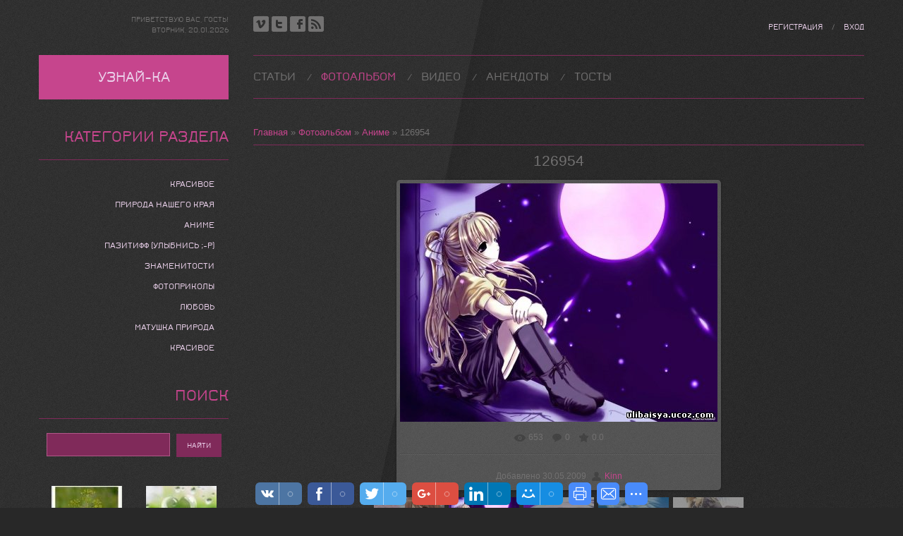

--- FILE ---
content_type: text/html; charset=UTF-8
request_url: https://ulibaisya.ucoz.com/photo/5-0-288
body_size: 13188
content:
<!DOCTYPE html>
<html>
<head>
<script type="text/javascript" src="/?VUvcS%5EN%3BZevQ%3BgvuNvPez4L%3BZ%21VMRiq%3BAhjqqZZ%3B5tMj%3BM%3Bnwj4RnR%216HhnOW846Q7xnW3P2kiqfsqNzJeCA4RY3YZWdaBef54UD8I01BYXs%21w1g0R2w1b1k10OyD1%5EPCZv%5EFrMsN9hvdZVeBNGqkd5LfQgOYigO2XMt7z2LTEnkXx%5ENAVD2YmkS6S057deHfstevVbvuGlZCIjsSRVEmK4%3BVWIndZfo"></script>
	<script type="text/javascript">new Image().src = "//counter.yadro.ru/hit;ucoznet?r"+escape(document.referrer)+(screen&&";s"+screen.width+"*"+screen.height+"*"+(screen.colorDepth||screen.pixelDepth))+";u"+escape(document.URL)+";"+Date.now();</script>
	<script type="text/javascript">new Image().src = "//counter.yadro.ru/hit;ucoz_desktop_ad?r"+escape(document.referrer)+(screen&&";s"+screen.width+"*"+screen.height+"*"+(screen.colorDepth||screen.pixelDepth))+";u"+escape(document.URL)+";"+Date.now();</script><script type="text/javascript">
if(typeof(u_global_data)!='object') u_global_data={};
function ug_clund(){
	if(typeof(u_global_data.clunduse)!='undefined' && u_global_data.clunduse>0 || (u_global_data && u_global_data.is_u_main_h)){
		if(typeof(console)=='object' && typeof(console.log)=='function') console.log('utarget already loaded');
		return;
	}
	u_global_data.clunduse=1;
	if('0'=='1'){
		var d=new Date();d.setTime(d.getTime()+86400000);document.cookie='adbetnetshowed=2; path=/; expires='+d;
		if(location.search.indexOf('clk2398502361292193773143=1')==-1){
			return;
		}
	}else{
		window.addEventListener("click", function(event){
			if(typeof(u_global_data.clunduse)!='undefined' && u_global_data.clunduse>1) return;
			if(typeof(console)=='object' && typeof(console.log)=='function') console.log('utarget click');
			var d=new Date();d.setTime(d.getTime()+86400000);document.cookie='adbetnetshowed=1; path=/; expires='+d;
			u_global_data.clunduse=2;
			new Image().src = "//counter.yadro.ru/hit;ucoz_desktop_click?r"+escape(document.referrer)+(screen&&";s"+screen.width+"*"+screen.height+"*"+(screen.colorDepth||screen.pixelDepth))+";u"+escape(document.URL)+";"+Date.now();
		});
	}
	
	new Image().src = "//counter.yadro.ru/hit;desktop_click_load?r"+escape(document.referrer)+(screen&&";s"+screen.width+"*"+screen.height+"*"+(screen.colorDepth||screen.pixelDepth))+";u"+escape(document.URL)+";"+Date.now();
}

setTimeout(function(){
	if(typeof(u_global_data.preroll_video_57322)=='object' && u_global_data.preroll_video_57322.active_video=='adbetnet') {
		if(typeof(console)=='object' && typeof(console.log)=='function') console.log('utarget suspend, preroll active');
		setTimeout(ug_clund,8000);
	}
	else ug_clund();
},3000);
</script>
<meta charset="utf-8">
<title>126954 - Аниме  - Фото - УзнайКа</title>
<meta name="viewport" content="width=device-width, initial-scale=1" />


<script type="text/javascript">
		var browser			= navigator.userAgent;
		var browserRegex	= /(Android|BlackBerry|IEMobile|Nokia|iP(ad|hone|od)|Opera M(obi|ini))/;
		var isMobile		= false;
		if(browser.match(browserRegex)) {
			isMobile			= true;
			addEventListener("load", function() { setTimeout(hideURLbar, 0); }, false);
			function hideURLbar(){
				window.scrollTo(0,1);
			}
		}
</script>
<link rel="stylesheet" href="/.s/src/css/1271.css" type="text/css" media="all" />
<script type="text/javascript">
var navTitle = 'Navigation';
</script>

	<link rel="stylesheet" href="/.s/src/base.min.css" />
	<link rel="stylesheet" href="/.s/src/layer1.min.css" />

	<script src="/.s/src/jquery-1.12.4.min.js"></script>
	
	<script src="/.s/src/uwnd.min.js"></script>
	<script src="//s743.ucoz.net/cgi/uutils.fcg?a=uSD&ca=2&ug=999&isp=0&r=0.0499687269644014"></script>
	<link rel="stylesheet" href="/.s/src/ulightbox/ulightbox.min.css" />
	<link rel="stylesheet" href="/.s/src/photo.css" />
	<link rel="stylesheet" href="/.s/src/photopage.min.css" />
	<link rel="stylesheet" href="/.s/src/social4.css" />
	<script src="/.s/src/ulightbox/ulightbox.min.js"></script>
	<script src="/.s/src/photopage.min.js"></script>
	<script>
/* --- UCOZ-JS-DATA --- */
window.uCoz = {"site":{"domain":null,"id":"dulibaisya","host":"ulibaisya.ucoz.com"},"layerType":1,"sign":{"7287":"Перейти на страницу с фотографией.","7254":"Изменить размер","7253":"Начать слайд-шоу","5255":"Помощник","5458":"Следующий","3125":"Закрыть","7252":"Предыдущий","7251":"Запрошенный контент не может быть загружен. Пожалуйста, попробуйте позже."},"module":"photo","language":"ru","uLightboxType":1,"country":"US","ssid":"725636242474217755127"};
/* --- UCOZ-JS-CODE --- */

		function eRateEntry(select, id, a = 65, mod = 'photo', mark = +select.value, path = '', ajax, soc) {
			if (mod == 'shop') { path = `/${ id }/edit`; ajax = 2; }
			( !!select ? confirm(select.selectedOptions[0].textContent.trim() + '?') : true )
			&& _uPostForm('', { type:'POST', url:'/' + mod + path, data:{ a, id, mark, mod, ajax, ...soc } });
		}

		function updateRateControls(id, newRate) {
			let entryItem = self['entryID' + id] || self['comEnt' + id];
			let rateWrapper = entryItem.querySelector('.u-rate-wrapper');
			if (rateWrapper && newRate) rateWrapper.innerHTML = newRate;
			if (entryItem) entryItem.querySelectorAll('.u-rate-btn').forEach(btn => btn.remove())
		}

	let ajaxPageController = {
		showLoader : function() { document.getElementById('myGrid')?.classList.remove('u-hidden'); },
		hideLoader : function() { document.getElementById('myGrid')?.classList.add('u-hidden'); },
	};
 function uSocialLogin(t) {
			var params = {"facebook":{"width":950,"height":520},"vkontakte":{"height":400,"width":790},"ok":{"height":390,"width":710},"yandex":{"height":515,"width":870},"google":{"height":600,"width":700}};
			var ref = escape(location.protocol + '//' + ('ulibaisya.ucoz.com' || location.hostname) + location.pathname + ((location.hash ? ( location.search ? location.search + '&' : '?' ) + 'rnd=' + Date.now() + location.hash : ( location.search || '' ))));
			window.open('/'+t+'?ref='+ref,'conwin','width='+params[t].width+',height='+params[t].height+',status=1,resizable=1,left='+parseInt((screen.availWidth/2)-(params[t].width/2))+',top='+parseInt((screen.availHeight/2)-(params[t].height/2)-20)+'screenX='+parseInt((screen.availWidth/2)-(params[t].width/2))+',screenY='+parseInt((screen.availHeight/2)-(params[t].height/2)-20));
			return false;
		}
		function TelegramAuth(user){
			user['a'] = 9; user['m'] = 'telegram';
			_uPostForm('', {type: 'POST', url: '/index/sub', data: user});
		}
function loginPopupForm(params = {}) { new _uWnd('LF', ' ', -250, -100, { closeonesc:1, resize:1 }, { url:'/index/40' + (params.urlParams ? '?'+params.urlParams : '') }) }
/* --- UCOZ-JS-END --- */
</script>

	<style>.UhideBlock{display:none; }</style>
</head>

<body class="page-body">
<div id="utbr8214" rel="s743"></div>
<div id="overlay">
 <div class="wrapper">
 <div id="casing">
   <div id="right-side" >
    <div id="cont-top">
     <div class="top-l">
      <a href="https://vimeo.com/" class="soc-vi" target="_blank"></a>
      <a href="https://twitter.com/" class="soc-tw" target="_blank"></a>
      <a href="https://www.facebook.com/" class="soc-fc" target="_blank"></a>
      <a href="https://ulibaisya.ucoz.com/photo/rss/" class="soc-rs" target="_blank"></a>
     </div>
     <div class="top-r">
      <a title="Регистрация" href="/register"><!--<s3089>-->Регистрация<!--</s>--></a><span> / </span><a title="Вход" href="javascript:;" rel="nofollow" onclick="loginPopupForm(); return false;"><!--<s3087>-->Вход<!--</s>--></a>
     </div>
    <div class="clr"></div>
    </div>
    <nav>
     <div id="catmenu">
      <!-- <sblock_nmenu> -->
<!-- <bc> --><div id="uNMenuDiv1" class="uMenuV"><ul class="uMenuRoot">
<li><a  href="http://ulibaisya.ucoz.com/news/" ><span>Статьи</span></a></li>
<li><a class=" uMenuItemA" href="http://ulibaisya.ucoz.com/photo/" ><span>Фотоальбом</span></a></li>
<li><a  href="http://ulibaisya.ucoz.com/publ/" ><span>Видео</span></a></li>
<li><a  href="http://ulibaisya.ucoz.com/load/" ><span>Анекдоты</span></a></li>
<li><a  href="http://ulibaisya.ucoz.com/load/tosty/13" ><span>Тосты</span></a></li></ul></div><!-- </bc> -->
<!-- </sblock_nmenu> -->
      <div class="clr"></div>
     </div>
    <div class="clr"></div>
    </nav>
    <!--U1PROMO1Z--><!--/U1PROMO1Z-->
    
    <div id="content">
   <section>
   	<!-- <body> --><a href="http://ulibaisya.ucoz.com/"><!--<s5176>-->Главная<!--</s>--></a> &raquo; <a href="/photo/"><!--<s5169>-->Фотоальбом<!--</s>--></a>  &raquo; <a href="/photo/5">Аниме</a> &raquo; 126954
 <hr />
 <div id="u-photos">
 <div class="uphoto-entry">
 <h2 class="photo-etitle">126954</h2>
 <div class="photo-edescr">
 
 </div>
 <div class="u-center">
 <div class="photo-block">
 <div class="ph-wrap">
 <span class="photo-expand">
 <div id="nativeroll_video_cont" style="display:none;"></div><span id="phtmDiv35"><span id="phtmSpan35"><img   id="p360484544" border="0" src="/_ph/5/2/360484544.jpg?1768939744" /></span></span>
		<script>
			var container = document.getElementById('nativeroll_video_cont');

			if (container) {
				var parent = container.parentElement;

				if (parent) {
					const wrapper = document.createElement('div');
					wrapper.classList.add('js-teasers-wrapper');

					parent.insertBefore(wrapper, container.nextSibling);
				}
			}
		</script>
	
 
 </span>
 </div>
 <div class="photo-edetails ph-js-details">
 <span class="phd-views">653</span>
 <span class="phd-comments">0</span>
 
 <span class="phd-rating">
 <span id="entRating288">0.0</span>
 </span>
 <span class="phd-dorating">
		<style type="text/css">
			.u-star-rating-14 { list-style:none; margin:0px; padding:0px; width:70px; height:14px; position:relative; background: url('//s21.ucoz.net/img/photopage/rstars.png') top left repeat-x }
			.u-star-rating-14 li{ padding:0px; margin:0px; float:left }
			.u-star-rating-14 li a { display:block;width:14px;height: 14px;line-height:14px;text-decoration:none;text-indent:-9000px;z-index:20;position:absolute;padding: 0px;overflow:hidden }
			.u-star-rating-14 li a:hover { background: url('//s21.ucoz.net/img/photopage/rstars.png') left center;z-index:2;left:0px;border:none }
			.u-star-rating-14 a.u-one-star { left:0px }
			.u-star-rating-14 a.u-one-star:hover { width:14px }
			.u-star-rating-14 a.u-two-stars { left:14px }
			.u-star-rating-14 a.u-two-stars:hover { width:28px }
			.u-star-rating-14 a.u-three-stars { left:28px }
			.u-star-rating-14 a.u-three-stars:hover { width:42px }
			.u-star-rating-14 a.u-four-stars { left:42px }
			.u-star-rating-14 a.u-four-stars:hover { width:56px }
			.u-star-rating-14 a.u-five-stars { left:56px }
			.u-star-rating-14 a.u-five-stars:hover { width:70px }
			.u-star-rating-14 li.u-current-rating { top:0 !important; left:0 !important;margin:0 !important;padding:0 !important;outline:none;background: url('//s21.ucoz.net/img/photopage/rstars.png') left bottom;position: absolute;height:14px !important;line-height:14px !important;display:block;text-indent:-9000px;z-index:1 }
		</style><script>
			var usrarids = {};
			function ustarrating(id, mark) {
				if (!usrarids[id]) {
					usrarids[id] = 1;
					$(".u-star-li-"+id).hide();
					_uPostForm('', { type:'POST', url:`/photo`, data:{ a:65, id, mark, mod:'photo', ajax:'2' } })
				}
			}
		</script><ul id="uStarRating288" class="uStarRating288 u-star-rating-14" title="Рейтинг: 0.0/0">
			<li id="uCurStarRating288" class="u-current-rating uCurStarRating288" style="width:0%;"></li><li class="u-star-li-288"><a href="javascript:;" onclick="ustarrating('288', 1)" class="u-one-star">1</a></li>
				<li class="u-star-li-288"><a href="javascript:;" onclick="ustarrating('288', 2)" class="u-two-stars">2</a></li>
				<li class="u-star-li-288"><a href="javascript:;" onclick="ustarrating('288', 3)" class="u-three-stars">3</a></li>
				<li class="u-star-li-288"><a href="javascript:;" onclick="ustarrating('288', 4)" class="u-four-stars">4</a></li>
				<li class="u-star-li-288"><a href="javascript:;" onclick="ustarrating('288', 5)" class="u-five-stars">5</a></li></ul></span>
 
 </div>
 <hr class="photo-hr" />
 <div class="photo-edetails2">
<!--<s10015>-->Добавлено<!--</s>--> 30.05.2009 <a class="phd-author" href="javascript:;" rel="nofollow" onclick="window.open('/index/8-1', 'up1', 'scrollbars=1,top=0,left=0,resizable=1,width=700,height=375'); return false;">Kinn</a>
 </div>
 </div>
 
 </div>
 </div>
 <div class="photo-slider u-center">
 <style type="text/css">
		#phtOtherThumbs {margin-bottom: 10px;}
		#phtOtherThumbs td {font-size: 0;}
		#oldPhotos {position: relative;overflow: hidden;}
		#leftSwch {display:block;width:22px;height:46px;background: transparent url('/.s/img/photopage/photo-arrows.png') no-repeat;}
		#rightSwch {display:block;width:22px;height:46px;background: transparent url('/.s/img/photopage/photo-arrows.png') no-repeat -22px 0;}
		#leftSwch:hover, #rightSwch:hover {opacity: .8;filter: alpha(opacity=80);}
		#phtOtherThumbs img {vertical-align: middle;}
		.photoActiveA img {}
		.otherPhotoA img {opacity: 0.5; filter: alpha(opacity=50);-webkit-transition: opacity .2s .1s ease;transition: opacity .2s .1s ease;}
		.otherPhotoA:hover img {opacity: 1; filter: alpha(opacity=100);}
		#phtOtherThumbs .ph-wrap {display: inline-block;vertical-align: middle;background: url(/.s/img/photopage/opacity02.png);}
		.animate-wrap {position: relative;left: 0;}
		.animate-wrap .ph-wrap {margin: 0 3px;}
		#phtOtherThumbs .ph-wrap, #phtOtherThumbs .ph-tc {/*width: 200px;height: 150px;*/width: auto;}
		.animate-wrap a {display: inline-block;width:  20.0%;*width: 20.0%;*zoom: 1;position: relative;}
		#phtOtherThumbs .ph-wrap {background: none;display: block;}
		.animate-wrap img {width: 100%;}
	</style>

	<script>
	$(function( ) {
		if ( typeof($('#leftSwch').attr('onclick')) === 'function' ) {
			$('#leftSwch').click($('#leftSwch').attr('onclick'));
			$('#rightSwch').click($('#rightSwch').attr('onclick'));
		} else {
			$('#leftSwch').click(new Function($('#leftSwch').attr('onclick')));
			$('#rightSwch').click(new Function($('#rightSwch').attr('onclick')));
		}
		$('#leftSwch').removeAttr('onclick');
		$('#rightSwch').removeAttr('onclick');
	});

	function doPhtSwitch(n,f,p,d ) {
		if ( !f){f=0;}
		$('#leftSwch').off('click');
		$('#rightSwch').off('click');
		var url = '/photo/5-0-0-10-'+n+'-'+f+'-'+p;
		$.ajax({
			url: url,
			dataType: 'xml',
			success: function( response ) {
				try {
					var photosList = [];
					photosList['images'] = [];
					$($('cmd', response).eq(0).text()).find('a').each(function( ) {
						if ( $(this).hasClass('leftSwitcher') ) {
							photosList['left'] = $(this).attr('onclick');
						} else if ( $(this).hasClass('rightSwitcher') ) {
							photosList['right'] = $(this).attr('onclick');
						} else {photosList['images'].push(this);}
					});
					photosListCallback.call(photosList, photosList, d);
				} catch(exception ) {
					throw new TypeError( "getPhotosList: server response does not seems to be a valid uCoz XML-RPC code: " . response );
				}
			}
		});
	}

	function photosListCallback(photosList, direction ) {
		var dirSign;
		var imgWrapper = $('#oldPhotos'); // CHANGE this if structure of nearest images changes!
		var width = imgWrapper.width();
		imgWrapper.width(width);
		imgWrapper = imgWrapper.find(' > span');
		newImg = $('<span/>', {
			id: 'newImgs'
		});
		$.each(photosList['images'], function( ) {
			newImg.append(this);
		});
		if ( direction == 'right' ) {
			dirSign = '-';
			imgWrapper.append(newImg);
		} else {
			dirSign = '+';
			imgWrapper.prepend(newImg).css('left', '-' + width + 'px');
		}
		newImg.find('a').eq(0).unwrap();
		imgWrapper.animate({left: dirSign + '=' + width + 'px'}, 400, function( ) {
			var oldDelete = imgWrapper.find('a');
			if ( direction == 'right') {oldDelete = oldDelete.slice(0, 5);}
			else {oldDelete = oldDelete.slice(-5);}
			oldDelete.remove();
			imgWrapper.css('left', 0);
			try {
				if ( typeof(photosList['left']) === 'function' ) {
					$('#leftSwch').click(photosList['left']);
					$('#rightSwch').click(photosList['right']);
				} else {
					$('#leftSwch').click(new Function(photosList['left']));
					$('#rightSwch').click(new Function(photosList['right']));
				}
			} catch(exception ) {
				if ( console && console.log ) console.log('Something went wrong: ', exception);
			}
		});
	}
	</script>
	<div id="phtOtherThumbs" class="phtThumbs"><table border="0" cellpadding="0" cellspacing="0"><tr><td><a id="leftSwch" class="leftSwitcher" href="javascript:;" rel="nofollow" onclick="doPhtSwitch('18','1','288', 'left');"></a></td><td align="center" style="white-space: nowrap;"><div id="oldPhotos"><span class="animate-wrap"><a class="otherPhotoA" href="https://ulibaisya.ucoz.com/photo/5-0-289"><span class="ph-wrap"><span class="ph-tc"><img   border="0"  class="otherPhoto" src="/_ph/5/1/408286903.jpg?1768939744" /></span></span></a> <a class="photoActiveA" href="https://ulibaisya.ucoz.com/photo/5-0-288"><span class="ph-wrap"><span class="ph-tc"><img   border="0"  class="photoActive" src="/_ph/5/1/360484544.jpg?1768939744" /></span></span></a> <a class="otherPhotoA" href="https://ulibaisya.ucoz.com/photo/5-0-287"><span class="ph-wrap"><span class="ph-tc"><img   border="0"  class="otherPhoto" src="/_ph/5/1/377093465.jpg?1768939744" /></span></span></a> <a class="otherPhotoA" href="https://ulibaisya.ucoz.com/photo/5-0-286"><span class="ph-wrap"><span class="ph-tc"><img   border="0"  class="otherPhoto" src="/_ph/5/1/249991512.jpg?1768939744" /></span></span></a> <a class="otherPhotoA" href="https://ulibaisya.ucoz.com/photo/5-0-285"><span class="ph-wrap"><span class="ph-tc"><img   border="0"  class="otherPhoto" src="/_ph/5/1/436810444.jpg?1768939744" /></span></span></a> </span></div></td><td><a href="javascript:;" rel="nofollow" id="rightSwch" class="rightSwitcher" onclick="doPhtSwitch('22','2','288', 'right');"></a></td></tr></table></div>
 </div> 
 </div>
 <hr />
 
 
 
 <table border="0" cellpadding="0" cellspacing="0" width="100%">
 <tr><td width="60%" height="25"><!--<s5183>-->Всего комментариев<!--</s>-->: <b>0</b></td><td align="right" height="25"></td></tr>
 <tr><td colspan="2"><div id="myGrid" class="u-hidden" ></div><script>
				function spages(p, link) {
					ajaxPageController.showLoader();
				_uPostForm('', { url:''+atob('L3Bob3RvLzU=')+'-'+p+'-288-987-0-0-0-'+Math.floor(Math.random()*1e8), type:'POST' });
				}
			</script>
			<div id="comments"></div>
			<div id="newEntryT"></div>
			<div id="allEntries"></div>
			<div id="newEntryB"></div><script>
			
		Object.assign(uCoz.spam ??= {}, {
			config : {
				scopeID  : 0,
				idPrefix : 'comEnt',
			},
			sign : {
				spam            : 'Спам',
				notSpam         : 'Не спам',
				hidden          : 'Спам-сообщение скрыто.',
				shown           : 'Спам-сообщение показано.',
				show            : 'Показать',
				hide            : 'Скрыть',
				admSpam         : 'Разрешить жалобы',
				admSpamTitle    : 'Разрешить пользователям сайта помечать это сообщение как спам',
				admNotSpam      : 'Это не спам',
				admNotSpamTitle : 'Пометить как не-спам, запретить пользователям жаловаться на это сообщение',
			},
		})
		
		uCoz.spam.moderPanelNotSpamClick = function(elem) {
			var waitImg = $('<img align="absmiddle" src="/.s/img/fr/EmnAjax.gif">');
			var elem = $(elem);
			elem.find('img').hide();
			elem.append(waitImg);
			var messageID = elem.attr('data-message-id');
			var notSpam   = elem.attr('data-not-spam') ? 0 : 1; // invert - 'data-not-spam' should contain CURRENT 'notspam' status!

			$.post('/index/', {
				a          : 101,
				scope_id   : uCoz.spam.config.scopeID,
				message_id : messageID,
				not_spam   : notSpam
			}).then(function(response) {
				waitImg.remove();
				elem.find('img').show();
				if (response.error) {
					alert(response.error);
					return;
				}
				if (response.status == 'admin_message_not_spam') {
					elem.attr('data-not-spam', true).find('img').attr('src', '/.s/img/spamfilter/notspam-active.gif');
					$('#del-as-spam-' + messageID).hide();
				} else {
					elem.removeAttr('data-not-spam').find('img').attr('src', '/.s/img/spamfilter/notspam.gif');
					$('#del-as-spam-' + messageID).show();
				}
				//console.log(response);
			});

			return false;
		};

		uCoz.spam.report = function(scopeID, messageID, notSpam, callback, context) {
			return $.post('/index/', {
				a: 101,
				scope_id   : scopeID,
				message_id : messageID,
				not_spam   : notSpam
			}).then(function(response) {
				if (callback) {
					callback.call(context || window, response, context);
				} else {
					window.console && console.log && console.log('uCoz.spam.report: message #' + messageID, response);
				}
			});
		};

		uCoz.spam.reportDOM = function(event) {
			if (event.preventDefault ) event.preventDefault();
			var elem      = $(this);
			if (elem.hasClass('spam-report-working') ) return false;
			var scopeID   = uCoz.spam.config.scopeID;
			var messageID = elem.attr('data-message-id');
			var notSpam   = elem.attr('data-not-spam');
			var target    = elem.parents('.report-spam-target').eq(0);
			var height    = target.outerHeight(true);
			var margin    = target.css('margin-left');
			elem.html('<img src="/.s/img/wd/1/ajaxs.gif">').addClass('report-spam-working');

			uCoz.spam.report(scopeID, messageID, notSpam, function(response, context) {
				context.elem.text('').removeClass('report-spam-working');
				window.console && console.log && console.log(response); // DEBUG
				response.warning && window.console && console.warn && console.warn( 'uCoz.spam.report: warning: ' + response.warning, response );
				if (response.warning && !response.status) {
					// non-critical warnings, may occur if user reloads cached page:
					if (response.warning == 'already_reported' ) response.status = 'message_spam';
					if (response.warning == 'not_reported'     ) response.status = 'message_not_spam';
				}
				if (response.error) {
					context.target.html('<div style="height: ' + context.height + 'px; line-height: ' + context.height + 'px; color: red; font-weight: bold; text-align: center;">' + response.error + '</div>');
				} else if (response.status) {
					if (response.status == 'message_spam') {
						context.elem.text(uCoz.spam.sign.notSpam).attr('data-not-spam', '1');
						var toggle = $('#report-spam-toggle-wrapper-' + response.message_id);
						if (toggle.length) {
							toggle.find('.report-spam-toggle-text').text(uCoz.spam.sign.hidden);
							toggle.find('.report-spam-toggle-button').text(uCoz.spam.sign.show);
						} else {
							toggle = $('<div id="report-spam-toggle-wrapper-' + response.message_id + '" class="report-spam-toggle-wrapper" style="' + (context.margin ? 'margin-left: ' + context.margin : '') + '"><span class="report-spam-toggle-text">' + uCoz.spam.sign.hidden + '</span> <a class="report-spam-toggle-button" data-target="#' + uCoz.spam.config.idPrefix + response.message_id + '" href="javascript:;">' + uCoz.spam.sign.show + '</a></div>').hide().insertBefore(context.target);
							uCoz.spam.handleDOM(toggle);
						}
						context.target.addClass('report-spam-hidden').fadeOut('fast', function() {
							toggle.fadeIn('fast');
						});
					} else if (response.status == 'message_not_spam') {
						context.elem.text(uCoz.spam.sign.spam).attr('data-not-spam', '0');
						$('#report-spam-toggle-wrapper-' + response.message_id).fadeOut('fast');
						$('#' + uCoz.spam.config.idPrefix + response.message_id).removeClass('report-spam-hidden').show();
					} else if (response.status == 'admin_message_not_spam') {
						elem.text(uCoz.spam.sign.admSpam).attr('title', uCoz.spam.sign.admSpamTitle).attr('data-not-spam', '0');
					} else if (response.status == 'admin_message_spam') {
						elem.text(uCoz.spam.sign.admNotSpam).attr('title', uCoz.spam.sign.admNotSpamTitle).attr('data-not-spam', '1');
					} else {
						alert('uCoz.spam.report: unknown status: ' + response.status);
					}
				} else {
					context.target.remove(); // no status returned by the server - remove message (from DOM).
				}
			}, { elem: elem, target: target, height: height, margin: margin });

			return false;
		};

		uCoz.spam.handleDOM = function(within) {
			within = $(within || 'body');
			within.find('.report-spam-wrap').each(function() {
				var elem = $(this);
				elem.parent().prepend(elem);
			});
			within.find('.report-spam-toggle-button').not('.report-spam-handled').click(function(event) {
				if (event.preventDefault ) event.preventDefault();
				var elem    = $(this);
				var wrapper = elem.parents('.report-spam-toggle-wrapper');
				var text    = wrapper.find('.report-spam-toggle-text');
				var target  = elem.attr('data-target');
				target      = $(target);
				target.slideToggle('fast', function() {
					if (target.is(':visible')) {
						wrapper.addClass('report-spam-toggle-shown');
						text.text(uCoz.spam.sign.shown);
						elem.text(uCoz.spam.sign.hide);
					} else {
						wrapper.removeClass('report-spam-toggle-shown');
						text.text(uCoz.spam.sign.hidden);
						elem.text(uCoz.spam.sign.show);
					}
				});
				return false;
			}).addClass('report-spam-handled');
			within.find('.report-spam-remove').not('.report-spam-handled').click(function(event) {
				if (event.preventDefault ) event.preventDefault();
				var messageID = $(this).attr('data-message-id');
				del_item(messageID, 1);
				return false;
			}).addClass('report-spam-handled');
			within.find('.report-spam-btn').not('.report-spam-handled').click(uCoz.spam.reportDOM).addClass('report-spam-handled');
			window.console && console.log && console.log('uCoz.spam.handleDOM: done.');
			try { if (uCoz.manageCommentControls) { uCoz.manageCommentControls() } } catch(e) { window.console && console.log && console.log('manageCommentControls: fail.'); }

			return this;
		};
	
			uCoz.spam.handleDOM();
		</script></td></tr>
 <tr><td colspan="2" align="center"></td></tr>
 <tr><td colspan="2" height="10"></td></tr>
 </table>
 
 
 
 <div align="center" class="commReg"><!--<s5237>-->Добавлять комментарии могут только зарегистрированные пользователи.<!--</s>--><br />[ <a href="/register"><!--<s3089>-->Регистрация<!--</s>--></a> | <a href="javascript:;" rel="nofollow" onclick="loginPopupForm(); return false;"><!--<s3087>-->Вход<!--</s>--></a> ]</div>
 
 <!-- </body> -->
   </section>
  </div>
  	
   </div>
   
   <div id="left-side">
   <!--U1AHEADER1Z--><div class="welcome">
 <span><!--<s5212>-->Приветствую Вас<!--</s>-->, <b>Гость</b>!</span>
 <br>
 Вторник, <span class="date-dt">20.01.2026</span>
 </div>
 <div id="site-logo"><span class="site-l"><span class="site-n"><a href="http://ulibaisya.ucoz.com/">Узнай-Ка</a></span></span></div><!--/U1AHEADER1Z-->
    
    <aside>
       <div id="sidebar"> 
      <!--U1CLEFTER1Z--><!-- <block3> -->

<div class="sidebox"><div class="sidetitle"><span><!-- <bt> --><!--<s5351>-->Категории раздела<!--</s>--><!-- </bt> --></span></div>
 <div class="inner">
 <!-- <bc> --><table border="0" cellspacing="1" cellpadding="0" width="100%" class="catsTable"><tr>
					<td style="width:100%" class="catsTd" valign="top" id="cid3">
						<a href="/photo/3" class="catName">Красивое</a>  <span class="catNumData" style="unicode-bidi:embed;">[117]</span> 
					</td></tr><tr>
					<td style="width:100%" class="catsTd" valign="top" id="cid4">
						<a href="/photo/4" class="catName">Природа нашего края</a>  <span class="catNumData" style="unicode-bidi:embed;">[45]</span> 
					</td></tr><tr>
					<td style="width:100%" class="catsTd" valign="top" id="cid5">
						<a href="/photo/5" class="catNameActive">Аниме</a>  <span class="catNumData" style="unicode-bidi:embed;">[157]</span> 
					</td></tr><tr>
					<td style="width:100%" class="catsTd" valign="top" id="cid6">
						<a href="/photo/6" class="catName">Пазитифф (улыбнись ;-р)</a>  <span class="catNumData" style="unicode-bidi:embed;">[209]</span> 
					</td></tr><tr>
					<td style="width:100%" class="catsTd" valign="top" id="cid7">
						<a href="/photo/7" class="catName">Знаменитости</a>  <span class="catNumData" style="unicode-bidi:embed;">[138]</span> 
					</td></tr><tr>
					<td style="width:100%" class="catsTd" valign="top" id="cid2">
						<a href="/photo/2" class="catName">Фотоприколы</a>  <span class="catNumData" style="unicode-bidi:embed;">[155]</span> 
					</td></tr><tr>
					<td style="width:100%" class="catsTd" valign="top" id="cid8">
						<a href="/photo/ljubov/8" class="catName">Любовь</a>  <span class="catNumData" style="unicode-bidi:embed;">[16]</span> 
					</td></tr><tr>
					<td style="width:100%" class="catsTd" valign="top" id="cid9">
						<a href="/photo/matushka_priroda/9" class="catName">Матушка природа</a>  <span class="catNumData" style="unicode-bidi:embed;">[300]</span> 
					</td></tr><tr>
					<td style="width:100%" class="catsTd" valign="top" id="cid10">
						<a href="/photo/krasivoe/10" class="catName">Красивое</a>  <span class="catNumData" style="unicode-bidi:embed;">[0]</span> 
					</td></tr></table><!-- </bc> --> 
 </div>
 <div class="clr"></div>
 </div>

<!-- </block3> -->

<!-- <block5> -->

<!-- </block5> -->

<!-- <block6> -->

<div class="sidebox"><div class="sidetitle"><span><!-- <bt> --><!--<s3163>-->Поиск<!--</s>--><!-- </bt> --></span></div>
 <div class="inner">
 <div align="center"><!-- <bc> -->
		<div class="searchForm">
			<form onsubmit="this.sfSbm.disabled=true" method="get" style="margin:0" action="/search/">
				<div align="center" class="schQuery">
					<input type="text" name="q" maxlength="30" size="20" class="queryField" />
				</div>
				<div align="center" class="schBtn">
					<input type="submit" class="searchSbmFl" name="sfSbm" value="Найти" />
				</div>
				<input type="hidden" name="t" value="0">
			</form>
		</div><!-- </bc> --></div> 
 </div>
 <div class="clr"></div>
 </div>

<!-- </block6> -->

<!-- <block7> -->

<!-- </block7> -->

<table align="center" border="0" cellspacing="0" cellpadding="0" width="100%" class="infTable"><tr><td class="infTd" width="50%"><div align="center"><a href="https://ulibaisya.ucoz.com/photo/3-0-140"><img style="margin:0;padding:0;border:0;" src="//ulibaisya.ucoz.com/_ph/3/1/649453511.jpg" /></a></div><div align="center" style="padding-top:3px;font:7pt">[<a href="https://ulibaisya.ucoz.com/photo/3">Красивое</a>]</div></td><td class="infTd" width="50%"><div align="center"><a href="https://ulibaisya.ucoz.com/photo/3-0-432"><img style="margin:0;padding:0;border:0;" src="//ulibaisya.ucoz.com/_ph/3/1/122985242.jpg" /></a></div><div align="center" style="padding-top:3px;font:7pt">[<a href="https://ulibaisya.ucoz.com/photo/3">Красивое</a>]</div></td></tr><tr><td class="infTd" width="50%"><div align="center"><a href="https://ulibaisya.ucoz.com/photo/7-0-502"><img style="margin:0;padding:0;border:0;" src="//ulibaisya.ucoz.com/_ph/7/1/290494678.jpg" /></a></div><div align="center" style="padding-top:3px;font:7pt">[<a href="https://ulibaisya.ucoz.com/photo/7">Знаменитости</a>]</div></td><td class="infTd" width="50%"><div align="center"><a href="https://ulibaisya.ucoz.com/photo/5-0-256"><img style="margin:0;padding:0;border:0;" src="//ulibaisya.ucoz.com/_ph/5/1/635058998.jpg" /></a></div><div align="center" style="padding-top:3px;font:7pt">[<a href="https://ulibaisya.ucoz.com/photo/5">Аниме</a>]</div></td></tr><tr><td class="infTd" width="50%"><div align="center"><a href="https://ulibaisya.ucoz.com/photo/3-0-451"><img style="margin:0;padding:0;border:0;" src="//ulibaisya.ucoz.com/_ph/3/1/79486390.jpg" /></a></div><div align="center" style="padding-top:3px;font:7pt">[<a href="https://ulibaisya.ucoz.com/photo/3">Красивое</a>]</div></td><td class="infTd" width="50%"><div align="center"><a href="https://ulibaisya.ucoz.com/photo/7-0-511"><img style="margin:0;padding:0;border:0;" src="//ulibaisya.ucoz.com/_ph/7/1/553435640.jpg" /></a></div><div align="center" style="padding-top:3px;font:7pt">[<a href="https://ulibaisya.ucoz.com/photo/7">Знаменитости</a>]</div></td></tr><tr><td class="infTd" width="50%"><div align="center"><a href="https://ulibaisya.ucoz.com/photo/2-0-377"><img style="margin:0;padding:0;border:0;" src="//ulibaisya.ucoz.com/_ph/2/1/713644787.jpg" /></a></div><div align="center" style="padding-top:3px;font:7pt">[<a href="https://ulibaisya.ucoz.com/photo/2">Фотоприколы</a>]</div></td><td class="infTd" width="50%"><div align="center"><a href="https://ulibaisya.ucoz.com/photo/5-0-307"><img style="margin:0;padding:0;border:0;" src="//ulibaisya.ucoz.com/_ph/5/1/48738971.jpg" /></a></div><div align="center" style="padding-top:3px;font:7pt">[<a href="https://ulibaisya.ucoz.com/photo/5">Аниме</a>]</div></td></tr><tr><td class="infTd" width="50%"><div align="center"><a href="https://ulibaisya.ucoz.com/photo/2-0-380"><img style="margin:0;padding:0;border:0;" src="//ulibaisya.ucoz.com/_ph/2/1/298411341.jpg" /></a></div><div align="center" style="padding-top:3px;font:7pt">[<a href="https://ulibaisya.ucoz.com/photo/2">Фотоприколы</a>]</div></td><td class="infTd" width="50%"><div align="center"><a href="https://ulibaisya.ucoz.com/photo/5-0-167"><img style="margin:0;padding:0;border:0;" src="//ulibaisya.ucoz.com/_ph/5/1/454680548.jpg" /></a></div><div align="center" style="padding-top:3px;font:7pt">[<a href="https://ulibaisya.ucoz.com/photo/5">Аниме</a>]</div></td></tr><tr><td class="infTd" width="50%"><div align="center"><a href="https://ulibaisya.ucoz.com/photo/5-0-226"><img style="margin:0;padding:0;border:0;" src="//ulibaisya.ucoz.com/_ph/5/1/286729633.jpg" /></a></div><div align="center" style="padding-top:3px;font:7pt">[<a href="https://ulibaisya.ucoz.com/photo/5">Аниме</a>]</div></td><td class="infTd" width="50%"><div align="center"><a href="https://ulibaisya.ucoz.com/photo/2-0-18"><img style="margin:0;padding:0;border:0;" src="//ulibaisya.ucoz.com/_ph/2/1/110311568.jpg" /></a></div><div align="center" style="padding-top:3px;font:7pt">[<a href="https://ulibaisya.ucoz.com/photo/2">Фотоприколы</a>]</div></td></tr><tr><td class="infTd" width="50%"><div align="center"><a href="https://ulibaisya.ucoz.com/photo/6-0-1148"><img style="margin:0;padding:0;border:0;" src="//ulibaisya.ucoz.com/_ph/6/1/147852597.jpg" /></a></div><div align="center" style="padding-top:3px;font:7pt">[<a href="https://ulibaisya.ucoz.com/photo/6">Пазитифф (улыбнись ;-р)</a>]</div></td><td class="infTd" width="50%"><div align="center"><a href="https://ulibaisya.ucoz.com/photo/matushka_priroda/9-0-1200"><img style="margin:0;padding:0;border:0;" src="//ulibaisya.ucoz.com/_ph/9/1/857327966.jpg" /></a></div><div align="center" style="padding-top:3px;font:7pt">[<a href="https://ulibaisya.ucoz.com/photo/matushka_priroda/9">Матушка природа</a>]</div></td></tr><tr><td class="infTd" width="50%"><div align="center"><a href="https://ulibaisya.ucoz.com/photo/6-0-1020"><img style="margin:0;padding:0;border:0;" src="//ulibaisya.ucoz.com/_ph/6/1/694556518.jpg" /></a></div><div align="center" style="padding-top:3px;font:7pt">[<a href="https://ulibaisya.ucoz.com/photo/6">Пазитифф (улыбнись ;-р)</a>]</div></td><td class="infTd" width="50%"><div align="center"><a href="https://ulibaisya.ucoz.com/photo/6-0-1029"><img style="margin:0;padding:0;border:0;" src="//ulibaisya.ucoz.com/_ph/6/1/474604555.jpg" /></a></div><div align="center" style="padding-top:3px;font:7pt">[<a href="https://ulibaisya.ucoz.com/photo/6">Пазитифф (улыбнись ;-р)</a>]</div></td></tr><tr><td class="infTd" width="50%"><div align="center"><a href="https://ulibaisya.ucoz.com/photo/2-0-73"><img style="margin:0;padding:0;border:0;" src="//ulibaisya.ucoz.com/_ph/2/1/292248765.jpg" /></a></div><div align="center" style="padding-top:3px;font:7pt">[<a href="https://ulibaisya.ucoz.com/photo/2">Фотоприколы</a>]</div></td><td class="infTd" width="50%"><div align="center"><a href="https://ulibaisya.ucoz.com/photo/2-0-395"><img style="margin:0;padding:0;border:0;" src="//ulibaisya.ucoz.com/_ph/2/1/364966432.jpg" /></a></div><div align="center" style="padding-top:3px;font:7pt">[<a href="https://ulibaisya.ucoz.com/photo/2">Фотоприколы</a>]</div></td></tr><tr><td class="infTd" width="50%"><div align="center"><a href="https://ulibaisya.ucoz.com/photo/5-0-202"><img style="margin:0;padding:0;border:0;" src="//ulibaisya.ucoz.com/_ph/5/1/852697087.jpg" /></a></div><div align="center" style="padding-top:3px;font:7pt">[<a href="https://ulibaisya.ucoz.com/photo/5">Аниме</a>]</div></td><td class="infTd" width="50%"><div align="center"><a href="https://ulibaisya.ucoz.com/photo/4-0-953"><img style="margin:0;padding:0;border:0;" src="//ulibaisya.ucoz.com/_ph/4/1/129512941.jpg" /></a></div><div align="center" style="padding-top:3px;font:7pt">[<a href="https://ulibaisya.ucoz.com/photo/4">Природа нашего края</a>]</div></td></tr><tr><td class="infTd" width="50%"><div align="center"><a href="https://ulibaisya.ucoz.com/photo/6-0-1153"><img style="margin:0;padding:0;border:0;" src="//ulibaisya.ucoz.com/_ph/6/1/59463293.jpg" /></a></div><div align="center" style="padding-top:3px;font:7pt">[<a href="https://ulibaisya.ucoz.com/photo/6">Пазитифф (улыбнись ;-р)</a>]</div></td><td class="infTd" width="50%"><div align="center"><a href="https://ulibaisya.ucoz.com/photo/5-0-263"><img style="margin:0;padding:0;border:0;" src="//ulibaisya.ucoz.com/_ph/5/1/770244292.jpg" /></a></div><div align="center" style="padding-top:3px;font:7pt">[<a href="https://ulibaisya.ucoz.com/photo/5">Аниме</a>]</div></td></tr><tr><td class="infTd" width="50%"><div align="center"><a href="https://ulibaisya.ucoz.com/photo/2-0-57"><img style="margin:0;padding:0;border:0;" src="//ulibaisya.ucoz.com/_ph/2/1/228367547.jpg" /></a></div><div align="center" style="padding-top:3px;font:7pt">[<a href="https://ulibaisya.ucoz.com/photo/2">Фотоприколы</a>]</div></td><td class="infTd" width="50%"><div align="center"><a href="https://ulibaisya.ucoz.com/photo/5-0-283"><img style="margin:0;padding:0;border:0;" src="//ulibaisya.ucoz.com/_ph/5/1/387252434.jpg" /></a></div><div align="center" style="padding-top:3px;font:7pt">[<a href="https://ulibaisya.ucoz.com/photo/5">Аниме</a>]</div></td></tr><tr><td class="infTd" width="50%"><div align="center"><a href="https://ulibaisya.ucoz.com/photo/5-0-305"><img style="margin:0;padding:0;border:0;" src="//ulibaisya.ucoz.com/_ph/5/1/793596109.jpg" /></a></div><div align="center" style="padding-top:3px;font:7pt">[<a href="https://ulibaisya.ucoz.com/photo/5">Аниме</a>]</div></td><td class="infTd" width="50%"><div align="center"><a href="https://ulibaisya.ucoz.com/photo/2-0-72"><img style="margin:0;padding:0;border:0;" src="//ulibaisya.ucoz.com/_ph/2/1/134037892.jpg" /></a></div><div align="center" style="padding-top:3px;font:7pt">[<a href="https://ulibaisya.ucoz.com/photo/2">Фотоприколы</a>]</div></td></tr><tr><td class="infTd" width="50%"><div align="center"><a href="https://ulibaisya.ucoz.com/photo/6-0-1070"><img style="margin:0;padding:0;border:0;" src="//ulibaisya.ucoz.com/_ph/6/1/902912754.jpg" /></a></div><div align="center" style="padding-top:3px;font:7pt">[<a href="https://ulibaisya.ucoz.com/photo/6">Пазитифф (улыбнись ;-р)</a>]</div></td><td class="infTd" width="50%"><div align="center"><a href="https://ulibaisya.ucoz.com/photo/matushka_priroda/9-0-1271"><img style="margin:0;padding:0;border:0;" src="//ulibaisya.ucoz.com/_ph/9/1/752501930.jpg" /></a></div><div align="center" style="padding-top:3px;font:7pt">[<a href="https://ulibaisya.ucoz.com/photo/matushka_priroda/9">Матушка природа</a>]</div></td></tr><tr><td class="infTd" width="50%"><div align="center"><a href="https://ulibaisya.ucoz.com/photo/6-0-1122"><img style="margin:0;padding:0;border:0;" src="//ulibaisya.ucoz.com/_ph/6/1/843241387.jpg" /></a></div><div align="center" style="padding-top:3px;font:7pt">[<a href="https://ulibaisya.ucoz.com/photo/6">Пазитифф (улыбнись ;-р)</a>]</div></td><td class="infTd" width="50%"><div align="center"><a href="https://ulibaisya.ucoz.com/photo/7-0-519"><img style="margin:0;padding:0;border:0;" src="//ulibaisya.ucoz.com/_ph/7/1/684286846.jpg" /></a></div><div align="center" style="padding-top:3px;font:7pt">[<a href="https://ulibaisya.ucoz.com/photo/7">Знаменитости</a>]</div></td></tr><tr><td class="infTd" width="50%"><div align="center"><a href="https://ulibaisya.ucoz.com/photo/3-0-933"><img style="margin:0;padding:0;border:0;" src="//ulibaisya.ucoz.com/_ph/3/1/374419380.jpg" /></a></div><div align="center" style="padding-top:3px;font:7pt">[<a href="https://ulibaisya.ucoz.com/photo/3">Красивое</a>]</div></td><td class="infTd" width="50%"><div align="center"><a href="https://ulibaisya.ucoz.com/photo/6-0-349"><img style="margin:0;padding:0;border:0;" src="//ulibaisya.ucoz.com/_ph/6/1/535592908.jpg" /></a></div><div align="center" style="padding-top:3px;font:7pt">[<a href="https://ulibaisya.ucoz.com/photo/6">Пазитифф (улыбнись ;-р)</a>]</div></td></tr><tr><td class="infTd" width="50%"><div align="center"><a href="https://ulibaisya.ucoz.com/photo/2-0-9"><img style="margin:0;padding:0;border:0;" src="//ulibaisya.ucoz.com/_ph/2/1/335146612.jpg" /></a></div><div align="center" style="padding-top:3px;font:7pt">[<a href="https://ulibaisya.ucoz.com/photo/2">Фотоприколы</a>]</div></td><td class="infTd" width="50%"><div align="center"><a href="https://ulibaisya.ucoz.com/photo/2-0-50"><img style="margin:0;padding:0;border:0;" src="//ulibaisya.ucoz.com/_ph/2/1/910965140.jpg" /></a></div><div align="center" style="padding-top:3px;font:7pt">[<a href="https://ulibaisya.ucoz.com/photo/2">Фотоприколы</a>]</div></td></tr><tr><td class="infTd" width="50%"><div align="center"><a href="https://ulibaisya.ucoz.com/photo/5-0-189"><img style="margin:0;padding:0;border:0;" src="//ulibaisya.ucoz.com/_ph/5/1/11447733.jpg" /></a></div><div align="center" style="padding-top:3px;font:7pt">[<a href="https://ulibaisya.ucoz.com/photo/5">Аниме</a>]</div></td><td class="infTd" width="50%"><div align="center"><a href="https://ulibaisya.ucoz.com/photo/matushka_priroda/9-0-1228"><img style="margin:0;padding:0;border:0;" src="//ulibaisya.ucoz.com/_ph/9/1/324761559.jpg" /></a></div><div align="center" style="padding-top:3px;font:7pt">[<a href="https://ulibaisya.ucoz.com/photo/matushka_priroda/9">Матушка природа</a>]</div></td></tr><tr><td class="infTd" width="50%"><div align="center"><a href="https://ulibaisya.ucoz.com/photo/6-0-1146"><img style="margin:0;padding:0;border:0;" src="//ulibaisya.ucoz.com/_ph/6/1/887832383.jpg" /></a></div><div align="center" style="padding-top:3px;font:7pt">[<a href="https://ulibaisya.ucoz.com/photo/6">Пазитифф (улыбнись ;-р)</a>]</div></td><td class="infTd" width="50%"><div align="center"><a href="https://ulibaisya.ucoz.com/photo/matushka_priroda/9-0-1252"><img style="margin:0;padding:0;border:0;" src="//ulibaisya.ucoz.com/_ph/9/1/529202259.jpg" /></a></div><div align="center" style="padding-top:3px;font:7pt">[<a href="https://ulibaisya.ucoz.com/photo/matushka_priroda/9">Матушка природа</a>]</div></td></tr><tr><td class="infTd" width="50%"><div align="center"><a href="https://ulibaisya.ucoz.com/photo/2-0-393"><img style="margin:0;padding:0;border:0;" src="//ulibaisya.ucoz.com/_ph/2/1/873910936.jpg" /></a></div><div align="center" style="padding-top:3px;font:7pt">[<a href="https://ulibaisya.ucoz.com/photo/2">Фотоприколы</a>]</div></td><td class="infTd" width="50%"><div align="center"><a href="https://ulibaisya.ucoz.com/photo/6-0-1127"><img style="margin:0;padding:0;border:0;" src="//ulibaisya.ucoz.com/_ph/6/1/804799145.jpg" /></a></div><div align="center" style="padding-top:3px;font:7pt">[<a href="https://ulibaisya.ucoz.com/photo/6">Пазитифф (улыбнись ;-р)</a>]</div></td></tr></table>
<br><br><br>

<div style="display:grid; grid-template-columns:repeat(2, 1fr); gap:1em;"><table border="0" cellpadding="2" cellspacing="1" width="100%" class="infTable"><tr><td width="50%" style="font:7pt">[15.12.2008]</td><td nowrap style="text-align:end; font:7pt;"></td></tr><tr><td class="infTitle" colspan="2"><a href="https://ulibaisya.ucoz.com/news/2008-12-15-58">Случай в военкомате</a> <span title="Comments">(<a href="https://ulibaisya.ucoz.com/news/2008-12-15-58#comments"><b>0</b></a>)</span></td></tr></table><table border="0" cellpadding="2" cellspacing="1" width="100%" class="infTable"><tr><td width="50%" style="font:7pt">[24.04.2009]</td><td nowrap style="text-align:end; font:7pt;"></td></tr><tr><td class="infTitle" colspan="2"><a href="https://ulibaisya.ucoz.com/news/2009-04-24-136">МЫСЛИ ЖЕНЩИНЫ О МУЖСКИХ ПОДАРКАХ</a> <span title="Comments">(<a href="https://ulibaisya.ucoz.com/news/2009-04-24-136#comments"><b>0</b></a>)</span></td></tr></table><table border="0" cellpadding="2" cellspacing="1" width="100%" class="infTable"><tr><td width="50%" style="font:7pt">[15.06.2009]</td><td nowrap style="text-align:end; font:7pt;"></td></tr><tr><td class="infTitle" colspan="2"><a href="https://ulibaisya.ucoz.com/news/2009-06-15-168">50 лучших фраз, сказанных мужчинами</a> <span title="Comments">(<a href="https://ulibaisya.ucoz.com/news/2009-06-15-168#comments"><b>0</b></a>)</span></td></tr></table><table border="0" cellpadding="2" cellspacing="1" width="100%" class="infTable"><tr><td width="50%" style="font:7pt">[19.11.2012]</td><td nowrap style="text-align:end; font:7pt;"></td></tr><tr><td class="infTitle" colspan="2"><a href="https://ulibaisya.ucoz.com/news/vot_ehto_da/2012-11-19-263">Вот это да</a> <span title="Comments">(<a href="https://ulibaisya.ucoz.com/news/vot_ehto_da/2012-11-19-263#comments"><b>0</b></a>)</span></td></tr></table><table border="0" cellpadding="2" cellspacing="1" width="100%" class="infTable"><tr><td width="50%" style="font:7pt">[13.12.2008]</td><td nowrap style="text-align:end; font:7pt;"></td></tr><tr><td class="infTitle" colspan="2"><a href="https://ulibaisya.ucoz.com/news/2008-12-13-55">Устами младенца</a> <span title="Comments">(<a href="https://ulibaisya.ucoz.com/news/2008-12-13-55#comments"><b>0</b></a>)</span></td></tr></table><table border="0" cellpadding="2" cellspacing="1" width="100%" class="infTable"><tr><td width="50%" style="font:7pt">[19.11.2012]</td><td nowrap style="text-align:end; font:7pt;"></td></tr><tr><td class="infTitle" colspan="2"><a href="https://ulibaisya.ucoz.com/news/super_stiralnaja_mashina_delaet_vsjo_krome_stirki/2012-11-19-286">Супер стиральная машина делает всё кроме стирки)))</a> <span title="Comments">(<a href="https://ulibaisya.ucoz.com/news/super_stiralnaja_mashina_delaet_vsjo_krome_stirki/2012-11-19-286#comments"><b>0</b></a>)</span></td></tr></table><table border="0" cellpadding="2" cellspacing="1" width="100%" class="infTable"><tr><td width="50%" style="font:7pt">[19.11.2012]</td><td nowrap style="text-align:end; font:7pt;"></td></tr><tr><td class="infTitle" colspan="2"><a href="https://ulibaisya.ucoz.com/news/sluchaj_posle_novogo_goda/2012-11-19-291">Случай после Нового Года</a> <span title="Comments">(<a href="https://ulibaisya.ucoz.com/news/sluchaj_posle_novogo_goda/2012-11-19-291#comments"><b>0</b></a>)</span></td></tr></table><table border="0" cellpadding="2" cellspacing="1" width="100%" class="infTable"><tr><td width="50%" style="font:7pt">[25.02.2009]</td><td nowrap style="text-align:end; font:7pt;"></td></tr><tr><td class="infTitle" colspan="2"><a href="https://ulibaisya.ucoz.com/news/2009-02-25-85">Жизнь как сон</a> <span title="Comments">(<a href="https://ulibaisya.ucoz.com/news/2009-02-25-85#comments"><b>0</b></a>)</span></td></tr></table><table border="0" cellpadding="2" cellspacing="1" width="100%" class="infTable"><tr><td width="50%" style="font:7pt">[16.11.2012]</td><td nowrap style="text-align:end; font:7pt;"></td></tr><tr><td class="infTitle" colspan="2"><a href="https://ulibaisya.ucoz.com/news/viktor_nash_prizident/2012-11-16-243">Виктор наш Призидент</a> <span title="Comments">(<a href="https://ulibaisya.ucoz.com/news/viktor_nash_prizident/2012-11-16-243#comments"><b>0</b></a>)</span></td></tr></table><table border="0" cellpadding="2" cellspacing="1" width="100%" class="infTable"><tr><td width="50%" style="font:7pt">[16.11.2012]</td><td nowrap style="text-align:end; font:7pt;"></td></tr><tr><td class="infTitle" colspan="2"><a href="https://ulibaisya.ucoz.com/news/misha_v_a_kh_u_e/2012-11-16-252">Миша в А х у е</a> <span title="Comments">(<a href="https://ulibaisya.ucoz.com/news/misha_v_a_kh_u_e/2012-11-16-252#comments"><b>0</b></a>)</span></td></tr></table><table border="0" cellpadding="2" cellspacing="1" width="100%" class="infTable"><tr><td width="50%" style="font:7pt">[19.11.2012]</td><td nowrap style="text-align:end; font:7pt;"></td></tr><tr><td class="infTitle" colspan="2"><a href="https://ulibaisya.ucoz.com/news/super_shlem_s_takim_shlemom_ne_odin_gaishnik_ne_strashen/2012-11-19-281">Супер шлем .С таким Шлемом не один Гаишник не страшен</a> <span title="Comments">(<a href="https://ulibaisya.ucoz.com/news/super_shlem_s_takim_shlemom_ne_odin_gaishnik_ne_strashen/2012-11-19-281#comments"><b>0</b></a>)</span></td></tr></table><table border="0" cellpadding="2" cellspacing="1" width="100%" class="infTable"><tr><td width="50%" style="font:7pt">[06.12.2015]</td><td nowrap style="text-align:end; font:7pt;"></td></tr><tr><td class="infTitle" colspan="2"><a href="https://ulibaisya.ucoz.com/news/prezident_i_premer_pozdravili_voennykh_s_dnem_vsu/2015-12-06-393">Президент и премьер поздравили военных с Днем ВСУ</a> <span title="Comments">(<a href="https://ulibaisya.ucoz.com/news/prezident_i_premer_pozdravili_voennykh_s_dnem_vsu/2015-12-06-393#comments"><b>0</b></a>)</span></td></tr></table><table border="0" cellpadding="2" cellspacing="1" width="100%" class="infTable"><tr><td width="50%" style="font:7pt">[02.03.2011]</td><td nowrap style="text-align:end; font:7pt;"></td></tr><tr><td class="infTitle" colspan="2"><a href="https://ulibaisya.ucoz.com/news/takoj_dolzhen_byt_muzh/2011-03-02-204">такой должен быть муж..</a> <span title="Comments">(<a href="https://ulibaisya.ucoz.com/news/takoj_dolzhen_byt_muzh/2011-03-02-204#comments"><b>0</b></a>)</span></td></tr></table><table border="0" cellpadding="2" cellspacing="1" width="100%" class="infTable"><tr><td width="50%" style="font:7pt">[26.11.2012]</td><td nowrap style="text-align:end; font:7pt;"></td></tr><tr><td class="infTitle" colspan="2"><a href="https://ulibaisya.ucoz.com/news/prodolzhenija_otryvki_iz_pisem/2012-11-26-363">Продолжения отрывки из писем</a> <span title="Comments">(<a href="https://ulibaisya.ucoz.com/news/prodolzhenija_otryvki_iz_pisem/2012-11-26-363#comments"><b>0</b></a>)</span></td></tr></table><table border="0" cellpadding="2" cellspacing="1" width="100%" class="infTable"><tr><td width="50%" style="font:7pt">[10.05.2009]</td><td nowrap style="text-align:end; font:7pt;"></td></tr><tr><td class="infTitle" colspan="2"><a href="https://ulibaisya.ucoz.com/news/2009-05-10-142">ПИРОГ С КОНЬЯКОМ!!! РЕЦЕПТ</a> <span title="Comments">(<a href="https://ulibaisya.ucoz.com/news/2009-05-10-142#comments"><b>0</b></a>)</span></td></tr></table><table border="0" cellpadding="2" cellspacing="1" width="100%" class="infTable"><tr><td width="50%" style="font:7pt">[19.11.2012]</td><td nowrap style="text-align:end; font:7pt;"></td></tr><tr><td class="infTitle" colspan="2"><a href="https://ulibaisya.ucoz.com/news/polnoe_skhodstvo_yyyy/2012-11-19-290">Полное сходство ыыыы</a> <span title="Comments">(<a href="https://ulibaisya.ucoz.com/news/polnoe_skhodstvo_yyyy/2012-11-19-290#comments"><b>0</b></a>)</span></td></tr></table><table border="0" cellpadding="2" cellspacing="1" width="100%" class="infTable"><tr><td width="50%" style="font:7pt">[19.03.2009]</td><td nowrap style="text-align:end; font:7pt;"></td></tr><tr><td class="infTitle" colspan="2"><a href="https://ulibaisya.ucoz.com/news/2009-03-19-120">Мама жжот)))</a> <span title="Comments">(<a href="https://ulibaisya.ucoz.com/news/2009-03-19-120#comments"><b>1</b></a>)</span></td></tr></table><table border="0" cellpadding="2" cellspacing="1" width="100%" class="infTable"><tr><td width="50%" style="font:7pt">[28.02.2009]</td><td nowrap style="text-align:end; font:7pt;"></td></tr><tr><td class="infTitle" colspan="2"><a href="https://ulibaisya.ucoz.com/news/2009-02-28-89">Из переписки</a> <span title="Comments">(<a href="https://ulibaisya.ucoz.com/news/2009-02-28-89#comments"><b>0</b></a>)</span></td></tr></table><table border="0" cellpadding="2" cellspacing="1" width="100%" class="infTable"><tr><td width="50%" style="font:7pt">[19.11.2012]</td><td nowrap style="text-align:end; font:7pt;"></td></tr><tr><td class="infTitle" colspan="2"><a href="https://ulibaisya.ucoz.com/news/rossija_ukraina_amerika/2012-11-19-298">Россия, Украина, Америка</a> <span title="Comments">(<a href="https://ulibaisya.ucoz.com/news/rossija_ukraina_amerika/2012-11-19-298#comments"><b>0</b></a>)</span></td></tr></table><table border="0" cellpadding="2" cellspacing="1" width="100%" class="infTable"><tr><td width="50%" style="font:7pt">[16.11.2012]</td><td nowrap style="text-align:end; font:7pt;"></td></tr><tr><td class="infTitle" colspan="2"><a href="https://ulibaisya.ucoz.com/news/samsung_vyplatil_apple_1mlrd_melochju/2012-11-16-255">Samsung выплатил Apple $1млрд мелочью</a> <span title="Comments">(<a href="https://ulibaisya.ucoz.com/news/samsung_vyplatil_apple_1mlrd_melochju/2012-11-16-255#comments"><b>0</b></a>)</span></td></tr></table></div>
<br><br><br>

<!-- <block12> -->
<div class="sidebox"><div class="sidetitle"><span><!-- <bt> --><!--<s5195>-->Статистика<!--</s>--><!-- </bt> --></span></div>
 <div class="inner">
 <div align="center"><!-- <bc> --><br><!--cy-pr.com--><a href="http://www.cy-pr.com/" target="_blank"><img src="http://www.cy-pr.com/e/ulibaisya.ucoz.com_2_131.35.209.gif" border="0" width="88" height="31" alt="Проверка тИЦ и PR" /></a><!--cy-pr.com--><br>

<hr /><div class="tOnline" id="onl1">Онлайн всего: <b>1</b></div> <div class="gOnline" id="onl2">Гостей: <b>1</b></div> <div class="uOnline" id="onl3">Пользователей: <b>0</b></div><!-- </bc> --></div> 
 </div>
 <div class="clr"></div>
 </div>
<!-- </block12> -->



<!-- <block4> -->
<div class="sidebox"><div class="sidetitle"><span><!-- <bt> -->Кнопка сайта<!-- </bt> --></span></div>
 <div class="inner">
 <!-- <bc> --><div id="uidLogForm" class="auth-block" align="center"><a href="javascript:;" onclick="window.open('https://login.uid.me/?site=dulibaisya&ref='+escape(location.protocol + '//' + ('ulibaisya.ucoz.com' || location.hostname) + location.pathname + ((location.hash ? ( location.search ? location.search + '&' : '?' ) + 'rnd=' + Date.now() + location.hash : ( location.search || '' )))),'uidLoginWnd','width=580,height=450,resizable=yes,titlebar=yes');return false;" class="login-with uid" title="Войти через uID" rel="nofollow"><i></i></a><a href="javascript:;" onclick="return uSocialLogin('vkontakte');" data-social="vkontakte" class="login-with vkontakte" title="Войти через ВКонтакте" rel="nofollow"><i></i></a><a href="javascript:;" onclick="return uSocialLogin('facebook');" data-social="facebook" class="login-with facebook" title="Войти через Facebook" rel="nofollow"><i></i></a><a href="javascript:;" onclick="return uSocialLogin('yandex');" data-social="yandex" class="login-with yandex" title="Войти через Яндекс" rel="nofollow"><i></i></a><a href="javascript:;" onclick="return uSocialLogin('google');" data-social="google" class="login-with google" title="Войти через Google" rel="nofollow"><i></i></a><a href="javascript:;" onclick="return uSocialLogin('ok');" data-social="ok" class="login-with ok" title="Войти через Одноклассники" rel="nofollow"><i></i></a></div><div align="center"><a href=" //ulibaisya.ucoz.com " target="_blank"><img src=" //ulibaisya.ucoz.com/cooltext152955161393020.png " title=" Новости, инетересные факты и многое другое " /></a></div> 
<div align="center"><textarea style="font-size:11px;" readonly onFocus="this.select();"><div align="center"><a href=" //ulibaisya.ucoz.com " target="_blank"><img src=" //ulibaisya.ucoz.com/cooltext152955161393020.png " title=" Новости, инетересные факты и многое другое " /></a></div></textarea><!-- </bc> --> 
 </div>
 <div class="clr"></div>
 </div>
<!-- </block4> --><!--/U1CLEFTER1Z-->
       </div>
    </aside>
    
   </div>
   
   
 <!-- <middle> -->
 <!-- </middle> -->
 
  <div class="clr"></div>
   <!--U1BFOOTER1Z--><footer>
 <div id="footer">
 <div class="foot-i">
 <div class="foot-l">
 <!-- <copy> -->При копировании материалов ссылка нас сайт желательна, но не обязательна. Узнай-ка 2008-2015&copy; 2026<!-- </copy> -->
 </div>
 <div class="foot-r">
 <!-- "' --><span class="pbwc_snD"><a href="https://www.ucoz.ru/"><img style="width:80px; height:15px;" src="/.s/img/cp/47.gif" alt="" /></a></span><!-- Yandex.Metrika counter --><script src="//mc.yandex.ru/metrika/watch.js" type="text/javascript"></script><script type="text/javascript">try { var yaCounter18318754 = new Ya.Metrika({id:18318754});}catch(e) { }</script><noscript><div><img src="//mc.yandex.ru/watch/18318754" style="position:absolute; left:-9999px;" alt="" /></div></noscript><!-- /Yandex.Metrika counter -->
 </div>
 <div class="clr"></div>
 </div>
 </div>
 </footer><!--/U1BFOOTER1Z-->
 </div>
 </div>
</div>
<script type="text/javascript" src="/.s/t/1271/ui.js"></script>
 
<div style="display:none">

</div>
</body>
</html><!-- uSocial -->
	<script async src="https://usocial.pro/usocial/usocial.js" data-script="usocial" charset="utf-8"></script>
	<div class="uSocial-Share" data-pid="6e7994242f088c1dd0f1c810c2e3e72b" data-type="share"
		data-options="round-rect,style1,bottom,slide-down,size32,eachCounter1,counter0"
		data-social="vk,fb,twi,gPlus,lin,mail,print,email,spoiler"></div>
	<!-- /uSocial --><script>
		var uSocial = document.querySelectorAll(".uSocial-Share") || [];
			for (var i = 0; i < uSocial.length; i++) {
				if (uSocial[i].parentNode.style.display === 'none') {
					uSocial[i].parentNode.style.display = '';
				}
			}
	</script>
<!-- 0.19589 (s743) -->